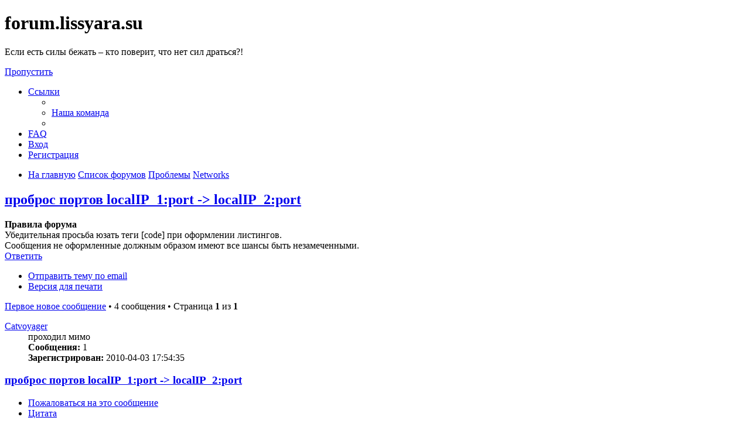

--- FILE ---
content_type: text/html; charset=UTF-8
request_url: https://forum.lissyara.su/networks-f4/probros-portov-localip_1-port-localip_2-port-t25331.html
body_size: 9928
content:
<!DOCTYPE html>
<html dir="ltr" lang="ru">
<head>
<meta charset="utf-8" />
<meta http-equiv="X-UA-Compatible" content="IE=edge">
<meta name="viewport" content="width=device-width, initial-scale=1" />

<title>проброс портов localIP_1:port -&gt; localIP_2:port - forum.lissyara.su</title>


	<link rel="canonical" href="https://forum.lissyara.su/networks-f4/probros-portov-localip_1-port-localip_2-port-t25331.html">

<!--
	phpBB style name: prosilver
	Based on style:   prosilver (this is the default phpBB3 style)
	Original author:  Tom Beddard ( http://www.subBlue.com/ )
	Modified by:
-->

<link href="./../assets/css/font-awesome.min.css?assets_version=37" rel="stylesheet">
<link href="./../styles/prosilver/theme/stylesheet.css?assets_version=37" rel="stylesheet">
<link href="./../styles/prosilver/theme/ru/stylesheet.css?assets_version=37" rel="stylesheet">




<!--[if lte IE 9]>
	<link href="./../styles/prosilver/theme/tweaks.css?assets_version=37" rel="stylesheet">
<![endif]-->

		
<link href="./../ext/boardtools/quickreply/styles/all/theme/quickreply_main.css?assets_version=37" rel="stylesheet" type="text/css" media="screen" />
<link href="./../ext/boardtools/quickreply/styles/all/theme/quickreply.css?assets_version=37" rel="stylesheet" type="text/css" media="screen" />
<link href="./../ext/boardtools/quickreply/vendor/fortawesome/font-awesome/css/font-awesome.min.css" rel="stylesheet" type="text/css" media="screen" />
<link href="./../ext/david63/sitelogo/styles/prosilver/theme/site_logo_common.css?assets_version=37" rel="stylesheet" type="text/css" media="screen" />
<link href="./../ext/vipaka/navbar/styles/all/theme/phpbb.css?assets_version=37" rel="stylesheet" type="text/css" media="screen" />



</head>
<body id="phpbb" class="nojs notouch section-viewtopic/networks-f4/probros-portov-localip_1-port-localip_2-port-t25331.html ltr ">


<div id="wrap" class="wrap">
	<a id="top" class="top-anchor" accesskey="t"></a>
	<div id="page-header">
		<div class="headerbar" role="banner">
					<div class="inner">

			<div id="site-description" class="site-description">
				<a id="logo" class="logo" href="http://www.lissyara.su/" title="На главную"><span class="site_logo"></span></a>
				<h1>forum.lissyara.su</h1>
				<p> Если есть силы бежать – кто поверит, что нет сил драться?!</p>
				<p class="skiplink"><a href="#start_here">Пропустить</a></p>
			</div>

									
			</div>
					</div>
				<div class="navbar" role="navigation">
	<div class="inner">

	<ul id="nav-main" class="nav-main linklist" role="menubar">

		<li id="quick-links" class="quick-links dropdown-container responsive-menu hidden" data-skip-responsive="true">
			<a href="#" class="dropdown-trigger">
				<i class="icon fa-bars fa-fw" aria-hidden="true"></i><span>Ссылки</span>
			</a>
			<div class="dropdown">
				<div class="pointer"><div class="pointer-inner"></div></div>
				<ul class="dropdown-contents" role="menu">
					
					
											<li class="separator"></li>
																			<li>
								<a href="./../memberlist.php?mode=team&amp;sid=cc18dda2b1f08fdc8944b5b47bf746e1" role="menuitem">
									<i class="icon fa-shield fa-fw" aria-hidden="true"></i><span>Наша команда</span>
								</a>
							</li>
																<li class="separator"></li>

									</ul>
			</div>
		</li>

				<li data-skip-responsive="true">
			<a href="/help/faq?sid=cc18dda2b1f08fdc8944b5b47bf746e1" rel="help" title="Часто задаваемые вопросы" role="menuitem">
				<i class="icon fa-question-circle fa-fw" aria-hidden="true"></i><span>FAQ</span>
			</a>
		</li>
						
			<li class="rightside"  data-skip-responsive="true">
			<a href="./../ucp.php?mode=login&amp;sid=cc18dda2b1f08fdc8944b5b47bf746e1" title="Вход" accesskey="x" role="menuitem">
				<i class="icon fa-power-off fa-fw" aria-hidden="true"></i><span>Вход</span>
			</a>
		</li>
					<li class="rightside" data-skip-responsive="true">
				<a href="./../ucp.php?mode=register&amp;sid=cc18dda2b1f08fdc8944b5b47bf746e1" role="menuitem">
					<i class="icon fa-pencil-square-o  fa-fw" aria-hidden="true"></i><span>Регистрация</span>
				</a>
			</li>
						</ul>

	<ul id="nav-breadcrumbs" class="nav-breadcrumbs linklist navlinks" role="menubar">
						<li class="breadcrumbs">
							<span class="crumb"  itemtype="http://data-vocabulary.org/Breadcrumb" itemscope=""><a href="http://www.lissyara.su/" itemprop="url" data-navbar-reference="home"><i class="icon fa-home fa-fw" aria-hidden="true"></i><span itemprop="title">На главную</span></a></span>
										<span class="crumb"  itemtype="http://data-vocabulary.org/Breadcrumb" itemscope=""><a href="./../index.php?sid=cc18dda2b1f08fdc8944b5b47bf746e1" itemprop="url" accesskey="h" data-navbar-reference="index"><span itemprop="title">Список форумов</span></a></span>

											<span class="crumb"  itemtype="http://data-vocabulary.org/Breadcrumb" itemscope="" data-forum-id="22"><a href="./../problemy-f22/?sid=cc18dda2b1f08fdc8944b5b47bf746e1" itemprop="url"><span itemprop="title">Проблемы</span></a></span>
															<span class="crumb"  itemtype="http://data-vocabulary.org/Breadcrumb" itemscope="" data-forum-id="4"><a href="./../networks-f4/?sid=cc18dda2b1f08fdc8944b5b47bf746e1" itemprop="url"><span itemprop="title">Networks</span></a></span>
												</li>
		
			</ul>

	</div>
</div>
	</div>

	  <div id="menu_bar" style="background: ; font-family: ;">
    <ul class="top_menu" id="top_menu_nav">
	
    	    </ul>
  </div>

	<a id="start_here" class="anchor"></a>
	<div id="page-body" class="page-body" role="main">
		
		
<h2 class="topic-title"><a href="./../networks-f4/probros-portov-localip_1-port-localip_2-port-t25331.html?sid=cc18dda2b1f08fdc8944b5b47bf746e1">проброс портов localIP_1:port -&gt; localIP_2:port</a></h2>
<!-- NOTE: remove the style="display: none" when you want to have the forum description on the topic body -->
<div style="display: none !important;">Настройка сетевых служб, маршрутизации, фаерволлов. Проблемы с сетевым оборудованием.<br /></div>

	<div class="rules">
		<div class="inner">

					<strong>Правила форума</strong><br />
			Убедительная просьба юзать теги [code] при оформлении листингов.<br>
Сообщения не оформленные должным образом имеют все шансы быть незамеченными.
		
		</div>
	</div>

<div class="action-bar bar-top">
	
			<a href="./../posting.php?mode=reply&amp;f=4&amp;t=25331&amp;sid=cc18dda2b1f08fdc8944b5b47bf746e1" class="button" title="Ответить">
							<span>Ответить</span> <i class="icon fa-reply fa-fw" aria-hidden="true"></i>
					</a>
	
			<div class="dropdown-container dropdown-button-control topic-tools">
		<span title="Управление темой" class="button button-secondary dropdown-trigger dropdown-select">
			<i class="icon fa-wrench fa-fw" aria-hidden="true"></i>
			<span class="caret"><i class="icon fa-sort-down fa-fw" aria-hidden="true"></i></span>
		</span>
		<div class="dropdown">
			<div class="pointer"><div class="pointer-inner"></div></div>
			<ul class="dropdown-contents">
																								<li>
					<a href="./../memberlist.php?mode=email&amp;t=25331&amp;sid=cc18dda2b1f08fdc8944b5b47bf746e1" title="Отправить тему по email">
						<i class="icon fa-envelope-o fa-fw" aria-hidden="true"></i><span>Отправить тему по email</span>
					</a>
				</li>
												<li>
					<a href="../viewtopic.php?f=4&amp;t=25331&amp;sid=cc18dda2b1f08fdc8944b5b47bf746e1&amp;view=print" title="Версия для печати" accesskey="p">
						<i class="icon fa-print fa-fw" aria-hidden="true"></i><span>Версия для печати</span>
					</a>
				</li>
											</ul>
		</div>
	</div>
	
	
			<div class="pagination">
			<a href="#unread" class="mark">Первое новое сообщение</a> &bull; 4 сообщения
							&bull; Страница <strong>1</strong> из <strong>1</strong>
					</div>
		</div>




	<div id="qr_posts">
<div class="post-container">
			<a id="unread" class="anchor"></a>
		<div id="p236290" class="post has-profile bg2 unreadpost">
		<div class="inner">

		<dl class="postprofile" id="profile236290">
			<dt class="has-profile-rank no-avatar">
				<div class="avatar-container">
																			</div>
								<a href="./../memberlist.php?mode=viewprofile&amp;u=19908&amp;sid=cc18dda2b1f08fdc8944b5b47bf746e1" class="username">Catvoyager</a>							</dt>

						<dd class="profile-rank">проходил мимо</dd>			
		<dd class="profile-posts"><strong>Сообщения:</strong> 1</dd>		<dd class="profile-joined"><strong>Зарегистрирован:</strong> 2010-04-03 17:54:35</dd>		
		
						
						
		</dl>

		<div class="postbody">
						<div id="post_content236290">

						<h3 class="first"><a href="#p236290">проброс портов localIP_1:port -&gt; localIP_2:port</a></h3>

													<ul class="post-buttons">
																										<li>
							<a href="/post/236290/report?sid=cc18dda2b1f08fdc8944b5b47bf746e1" title="Пожаловаться на это сообщение" class="button button-icon-only">
								<i class="icon fa-exclamation fa-fw" aria-hidden="true"></i><span class="sr-only">Пожаловаться на это сообщение</span>
							</a>
						</li>
																										<li>
							<a href="./../posting.php?mode=quote&amp;f=4&amp;p=236290&amp;sid=cc18dda2b1f08fdc8944b5b47bf746e1" title="Ответить с цитатой" class="button button-icon-only">
								<i class="icon fa-quote-left fa-fw" aria-hidden="true"></i><span class="sr-only">Цитата</span>
							</a>
						</li>
														</ul>
							
						<p class="author">
									<a class="unread" href="./../networks-f4/probros-portov-localip_1-port-localip_2-port-t25331.html?sid=cc18dda2b1f08fdc8944b5b47bf746e1#p236290" title="Непрочитанное сообщение">
						<i class="icon fa-file fa-fw icon-red icon-md" aria-hidden="true"></i><span class="sr-only">Непрочитанное сообщение</span>
					</a>
								<span class="responsive-hide"> <strong><a href="./../memberlist.php?mode=viewprofile&amp;u=19908&amp;sid=cc18dda2b1f08fdc8944b5b47bf746e1" class="username">Catvoyager</a></strong> &raquo; </span>2010-04-03 19:54:08
			</p>
			
			
			
			<div class="content">Вообщем ситуация такая: есть сервер под вин 2000 на котором на данный момент крутится прокси + шейпер трафика, почтовый сервер, Лига,              2! антивируса, файл сервер, принт сервер и много другой всякой чепухи.. Всё это жутко тормозит и в связи с этим появилось желание как-нибудь всё это разрулить. Первым делом было решено перенексти шлюз и прокси на отдельную машину (FreeBSD 7.3 + squid 3.1 + c_icap + clamlib) и тут воникла одна проблема: у всех клиентов (около 100) в броузерах и оутлоках прописан локальный адрес 2000 сервера (192.168.1.2).С пробросом внешних портов на шлюзе для почтаря я думаю проблем не будет, но если допустим прокси повесить на 192.168.1.3 то придётся у всех 100 узеров менять настройки прокси, если же на 2000 прописать например 192.168.0.3 а на FreeBSD повесить 192.168.1.2 то появляется необходимость менять настройки 100 почтовых клиентов + лига. А теперь собственно вопрос - есть ли возможность например при 192.168.1.2 на FreeBSD щлюзе и 192.168.1.3 на 2000 винде сделать так, чтобы запросы оутлока и лиги при обращении к 192.168.1.2 перенаправлялись на 192.168.1.3. <br>
  <em class="text-italics">P.S.</em><br>
Эти костыли нужны на момент тестирования <img class="smilies" src="./../images/smilies/smile.gif" width="20" height="24" alt=":smile:" title="Smile"> . В качесте фаера и ната ipfw и natd.</div>

			
									
									
						</div>

		</div>

				<div class="back2top">
						<a href="#top" class="top" title="Вернуться к началу">
				<i class="icon fa-chevron-circle-up fa-fw icon-gray" aria-hidden="true"></i>
				<span class="sr-only">Вернуться к началу</span>
			</a>
					</div>
		
		</div>
	</div>

	<hr class="divider" />
	<pre id="qr_author_p236290" style="display: none;" data-id="19908">Catvoyager</pre>
</div><!-- /.post-container -->


                	<div class="post-container">
		<div id="p386341" class="post has-profile bg1 unreadpost online">
			<div class="inner">
			<span class="corners-top">
				<span>
				</span>
			</span>
			<dl class="postprofile" id="profile0000">
				<dt class="has-profile-rank has-avatar">
					<div class="avatar-container">
						<a href="https://www.host-food.ru/" onclick="window.location.href='https://www.host-food.ru/p/58476/'; return false;" class="avatar"><img class="avatar" src="https://www.host-food.ru/images/host-food-ru-avarar.jpg" alt="Хостинговая компания Host-Food.ru" width="80" height="80"></a>
					</div>
					<strong><a class="username" href="https://www.host-food.ru/" onclick="window.location.href='https://www.host-food.ru/p/58476/'; return false;">Хостинг HostFood.ru</a></strong>
				</dt>
				<dd>&nbsp;</dd>
			</dl>

			<div class="postbody">
				<h3><a href="https://www.host-food.ru/" onclick="window.location.href='https://www.host-food.ru/p/58476/'; return false;">Услуги хостинговой компании Host-Food.ru</a></h3>
				<p class="author"><a href="https://www.host-food.ru/" onclick="window.location.href='https://www.host-food.ru/p/58476/'; return false;"><strong>Хостинг HostFood.ru</strong></a></p>
				<div class="content" style="text-align: left;">
					Тарифы на хостинг в России, от 12 рублей: <a href="https://www.host-food.ru/tariffs/hosting/" onclick="window.location.href='https://www.host-food.ru/p/58476/tariffs/hosting/'; return false;">https://www.host-food.ru/tariffs/hosting/</a><br />
					Тарифы на виртуальные сервера (VPS/VDS/KVM) в РФ, от 189 руб.: <a href="https://www.host-food.ru/tariffs/virtualny-server-vps/" onclick="window.location.href='https://www.host-food.ru/p/58476/tariffs/virtualny-server-vps/'; return false;">https://www.host-food.ru/tariffs/virtualny-server-vps/</a><br />
					Выделенные сервера, Россия, Москва, от 2000 рублей (HP Proliant G5, Intel Xeon E5430 (2.66GHz, Quad-Core, 12Mb), 8Gb RAM, 2x300Gb SAS HDD, P400i, 512Mb, BBU):<br />
					<a href="https://www.host-food.ru/tariffs/vydelennyi-server-ds/" onclick="window.location.href='https://www.host-food.ru/p/58476/tariffs/vydelennyi-server-ds/'; return false;">https://www.host-food.ru/tariffs/vydelennyi-server-ds/</a><br />
					Недорогие домены в популярных зонах: <a href="https://www.host-food.ru/domains/" onclick="window.location.href='https://www.host-food.ru/p/58476/domains/'; return false;">https://www.host-food.ru/domains/</a><br />
				</div>
			</div>

						<div class="back2top">
								<a href="#top" class="top" title="Вернуться к началу">
					<i class="icon fa-chevron-circle-up fa-fw icon-gray" aria-hidden="true"></i>
					<span class="sr-only">Вернуться к началу</span>
				</a>
							</div>

						<span class="corners-bottom"><span></span></span></div>
		</div>
	</div>
	</div>
	<hr class="divider" />
		

	<div class="post-container">
		<div id="p236291" class="post has-profile bg1 unreadpost">
		<div class="inner">

		<dl class="postprofile" id="profile236291">
			<dt class="has-profile-rank no-avatar">
				<div class="avatar-container">
																			</div>
								<strong><span class="username">Гость</span></strong>							</dt>

						<dd class="profile-rank">проходил мимо</dd>			
						
		
						
						
		</dl>

		<div class="postbody">
						<div id="post_content236291">

						<h3 ><a href="#p236291">Re: проброс портов localIP_1:port -&gt; localIP_2:port</a></h3>

													<ul class="post-buttons">
																										<li>
							<a href="/post/236291/report?sid=cc18dda2b1f08fdc8944b5b47bf746e1" title="Пожаловаться на это сообщение" class="button button-icon-only">
								<i class="icon fa-exclamation fa-fw" aria-hidden="true"></i><span class="sr-only">Пожаловаться на это сообщение</span>
							</a>
						</li>
																										<li>
							<a href="./../posting.php?mode=quote&amp;f=4&amp;p=236291&amp;sid=cc18dda2b1f08fdc8944b5b47bf746e1" title="Ответить с цитатой" class="button button-icon-only">
								<i class="icon fa-quote-left fa-fw" aria-hidden="true"></i><span class="sr-only">Цитата</span>
							</a>
						</li>
														</ul>
							
						<p class="author">
									<a class="unread" href="./../networks-f4/probros-portov-localip_1-port-localip_2-port-t25331.html?sid=cc18dda2b1f08fdc8944b5b47bf746e1#p236291" title="Непрочитанное сообщение">
						<i class="icon fa-file fa-fw icon-red icon-md" aria-hidden="true"></i><span class="sr-only">Непрочитанное сообщение</span>
					</a>
								<span class="responsive-hide"> <strong><span class="username">Гость</span></strong> &raquo; </span>2010-04-03 20:01:36
			</p>
			
			
			
			<div class="content">ipfw fwd</div>

			
									
									
						</div>

		</div>

				<div class="back2top">
						<a href="#top" class="top" title="Вернуться к началу">
				<i class="icon fa-chevron-circle-up fa-fw icon-gray" aria-hidden="true"></i>
				<span class="sr-only">Вернуться к началу</span>
			</a>
					</div>
		
		</div>
	</div>

	<hr class="divider" />
	<pre id="qr_author_p236291" style="display: none;" data-id="1">Гость</pre>
</div><!-- /.post-container -->


                	

	<div class="post-container">
		<div id="p236342" class="post has-profile bg2 unreadpost">
		<div class="inner">

		<dl class="postprofile" id="profile236342">
			<dt class="has-profile-rank has-avatar">
				<div class="avatar-container">
																<a href="./../memberlist.php?mode=viewprofile&amp;u=19909&amp;sid=cc18dda2b1f08fdc8944b5b47bf746e1" class="avatar"><img class="avatar" src="./../download/file.php?avatar=19909_1270390556.jpg" width="100" height="100" alt="Аватара пользователя" /></a>														</div>
								<a href="./../memberlist.php?mode=viewprofile&amp;u=19909&amp;sid=cc18dda2b1f08fdc8944b5b47bf746e1" class="username">budmo</a>							</dt>

						<dd class="profile-rank">рядовой</dd>			
		<dd class="profile-posts"><strong>Сообщения:</strong> 18</dd>		<dd class="profile-joined"><strong>Зарегистрирован:</strong> 2010-04-04 11:48:38</dd>		
		
						
						
		</dl>

		<div class="postbody">
						<div id="post_content236342">

						<h3 ><a href="#p236342">Re: проброс портов localIP_1:port -&gt; localIP_2:port</a></h3>

													<ul class="post-buttons">
																										<li>
							<a href="/post/236342/report?sid=cc18dda2b1f08fdc8944b5b47bf746e1" title="Пожаловаться на это сообщение" class="button button-icon-only">
								<i class="icon fa-exclamation fa-fw" aria-hidden="true"></i><span class="sr-only">Пожаловаться на это сообщение</span>
							</a>
						</li>
																										<li>
							<a href="./../posting.php?mode=quote&amp;f=4&amp;p=236342&amp;sid=cc18dda2b1f08fdc8944b5b47bf746e1" title="Ответить с цитатой" class="button button-icon-only">
								<i class="icon fa-quote-left fa-fw" aria-hidden="true"></i><span class="sr-only">Цитата</span>
							</a>
						</li>
														</ul>
							
						<p class="author">
									<a class="unread" href="./../networks-f4/probros-portov-localip_1-port-localip_2-port-t25331.html?sid=cc18dda2b1f08fdc8944b5b47bf746e1#p236342" title="Непрочитанное сообщение">
						<i class="icon fa-file fa-fw icon-red icon-md" aria-hidden="true"></i><span class="sr-only">Непрочитанное сообщение</span>
					</a>
								<span class="responsive-hide"> <strong><a href="./../memberlist.php?mode=viewprofile&amp;u=19909&amp;sid=cc18dda2b1f08fdc8944b5b47bf746e1" class="username">budmo</a></strong> &raquo; </span>2010-04-04 12:40:44
			</p>
			
			
			
			<div class="content">Я бы посоветовал прикрутить pf, если еще не прикручен! В связке с ipfw работает очень хорошо. А NAT и FW там намного проще. Ваша задача там решается на раз. Например, вот так (переброс DNS сервера, реально компьютера с адресом 10.10.10.2 уже нет):<br>
  rdr inet proto tcp from any     to 10.10.10.2/32 port 53   -&gt; 10.10.10.3 port 53</div>

			
									
									
						</div>

		</div>

				<div class="back2top">
						<a href="#top" class="top" title="Вернуться к началу">
				<i class="icon fa-chevron-circle-up fa-fw icon-gray" aria-hidden="true"></i>
				<span class="sr-only">Вернуться к началу</span>
			</a>
					</div>
		
		</div>
	</div>

	<hr class="divider" />
	<pre id="qr_author_p236342" style="display: none;" data-id="19909">budmo</pre>
</div><!-- /.post-container -->


                	

	<div class="post-container">
		<div id="p236879" class="post has-profile bg1 unreadpost">
		<div class="inner">

		<dl class="postprofile" id="profile236879">
			<dt class="has-profile-rank has-avatar">
				<div class="avatar-container">
																<a href="./../memberlist.php?mode=viewprofile&amp;u=19490&amp;sid=cc18dda2b1f08fdc8944b5b47bf746e1" class="avatar"><img class="avatar" src="./../download/file.php?avatar=19490_1270694943.jpg" width="78" height="80" alt="Аватара пользователя" /></a>														</div>
								<a href="./../memberlist.php?mode=viewprofile&amp;u=19490&amp;sid=cc18dda2b1f08fdc8944b5b47bf746e1" class="username">nops</a>							</dt>

						<dd class="profile-rank">мл. сержант</dd>			
		<dd class="profile-posts"><strong>Сообщения:</strong> 85</dd>		<dd class="profile-joined"><strong>Зарегистрирован:</strong> 2010-01-30 21:58:51</dd>		
		
																
							<dd class="profile-contact">
				<strong>Контактная информация:</strong>
				<div class="dropdown-container dropdown-left">
					<a href="#" class="dropdown-trigger" title="Контактная информация пользователя nops">
						<i class="icon fa-commenting-o fa-fw icon-lg" aria-hidden="true"></i><span class="sr-only">Контактная информация пользователя nops</span>
					</a>
					<div class="dropdown">
						<div class="pointer"><div class="pointer-inner"></div></div>
						<div class="dropdown-contents contact-icons">
																																								<div>
																	<a href="https://www.icq.com/people/316352175/" title="ICQ">
										<span class="contact-icon phpbb_icq-icon">ICQ</span>
									</a>
																																																<a href="http://www.novour.com" title="Сайт" class="last-cell">
										<span class="contact-icon phpbb_website-icon">Сайт</span>
									</a>
																	</div>
																					</div>
					</div>
				</div>
			</dd>
				
		</dl>

		<div class="postbody">
						<div id="post_content236879">

						<h3 ><a href="#p236879">Re: проброс портов localIP_1:port -&gt; localIP_2:port</a></h3>

													<ul class="post-buttons">
																										<li>
							<a href="/post/236879/report?sid=cc18dda2b1f08fdc8944b5b47bf746e1" title="Пожаловаться на это сообщение" class="button button-icon-only">
								<i class="icon fa-exclamation fa-fw" aria-hidden="true"></i><span class="sr-only">Пожаловаться на это сообщение</span>
							</a>
						</li>
																										<li>
							<a href="./../posting.php?mode=quote&amp;f=4&amp;p=236879&amp;sid=cc18dda2b1f08fdc8944b5b47bf746e1" title="Ответить с цитатой" class="button button-icon-only">
								<i class="icon fa-quote-left fa-fw" aria-hidden="true"></i><span class="sr-only">Цитата</span>
							</a>
						</li>
														</ul>
							
						<p class="author">
									<a class="unread" href="./../networks-f4/probros-portov-localip_1-port-localip_2-port-t25331.html?sid=cc18dda2b1f08fdc8944b5b47bf746e1#p236879" title="Непрочитанное сообщение">
						<i class="icon fa-file fa-fw icon-red icon-md" aria-hidden="true"></i><span class="sr-only">Непрочитанное сообщение</span>
					</a>
								<span class="responsive-hide"> <strong><a href="./../memberlist.php?mode=viewprofile&amp;u=19490&amp;sid=cc18dda2b1f08fdc8944b5b47bf746e1" class="username">nops</a></strong> &raquo; </span>2010-04-08 6:52:39
			</p>
			
			
			
			<div class="content">Поддерживаю.<br>
У мну так же настроено на ipfw+pf nat<br>
проброс портов сделан:<br>
rdr pass on <strong class="text-strong">Сетеавя_куда_приходит_запрос</strong> proto { tcp, udp } from any to <strong class="text-strong">адрес_куда_приходит_запрос</strong> port <strong class="text-strong">на который_приходит_запрос</strong> \ -&gt; <strong class="text-strong">куда_перенаправить</strong> port <strong class="text-strong">порт_перенаправления</strong><br>
нат сделан так:<br>
nat pass on <strong class="text-strong">внешняя_сетевая</strong> from <strong class="text-strong">Подсеть_или_ip-адрес</strong> to any -&gt; <strong class="text-strong">внешняя_сетевая</strong></div>

			
									
									
						</div>

		</div>

				<div class="back2top">
						<a href="#top" class="top" title="Вернуться к началу">
				<i class="icon fa-chevron-circle-up fa-fw icon-gray" aria-hidden="true"></i>
				<span class="sr-only">Вернуться к началу</span>
			</a>
					</div>
		
		</div>
	</div>

	<hr class="divider" />
	<pre id="qr_author_p236879" style="display: none;" data-id="19490">nops</pre>
</div><!-- /.post-container -->
</div>
<div id="qr_temp_container" style="display: none;"></div>


                	



	<div class="action-bar bar-bottom">
	
			<a href="./../posting.php?mode=reply&amp;f=4&amp;t=25331&amp;sid=cc18dda2b1f08fdc8944b5b47bf746e1" class="button" title="Ответить">
							<span>Ответить</span> <i class="icon fa-reply fa-fw" aria-hidden="true"></i>
					</a>
		
		<div class="dropdown-container dropdown-button-control topic-tools">
		<span title="Управление темой" class="button button-secondary dropdown-trigger dropdown-select">
			<i class="icon fa-wrench fa-fw" aria-hidden="true"></i>
			<span class="caret"><i class="icon fa-sort-down fa-fw" aria-hidden="true"></i></span>
		</span>
		<div class="dropdown">
			<div class="pointer"><div class="pointer-inner"></div></div>
			<ul class="dropdown-contents">
																								<li>
					<a href="./../memberlist.php?mode=email&amp;t=25331&amp;sid=cc18dda2b1f08fdc8944b5b47bf746e1" title="Отправить тему по email">
						<i class="icon fa-envelope-o fa-fw" aria-hidden="true"></i><span>Отправить тему по email</span>
					</a>
				</li>
												<li>
					<a href="../viewtopic.php?f=4&amp;t=25331&amp;sid=cc18dda2b1f08fdc8944b5b47bf746e1&amp;view=print" title="Версия для печати" accesskey="p">
						<i class="icon fa-print fa-fw" aria-hidden="true"></i><span>Версия для печати</span>
					</a>
				</li>
											</ul>
		</div>
	</div>

			<form method="post" action="../viewtopic.php?f=4&amp;t=25331&amp;sid=cc18dda2b1f08fdc8944b5b47bf746e1">
		<div class="dropdown-container dropdown-container-left dropdown-button-control sort-tools">
	<span title="Настройки отображения и сортировки" class="button button-secondary dropdown-trigger dropdown-select">
		<i class="icon fa-sort-amount-asc fa-fw" aria-hidden="true"></i>
		<span class="caret"><i class="icon fa-sort-down fa-fw" aria-hidden="true"></i></span>
	</span>
	<div class="dropdown hidden">
		<div class="pointer"><div class="pointer-inner"></div></div>
		<div class="dropdown-contents">
			<fieldset class="display-options">
							<label>Показать: <select name="st" id="st"><option value="0" selected="selected">Все сообщения</option><option value="1">1 день</option><option value="7">7 дней</option><option value="14">2 недели</option><option value="30">1 месяц</option><option value="90">3 месяца</option><option value="180">6 месяцев</option><option value="365">1 год</option></select></label>
								<label>Поле сортировки: <select name="sk" id="sk"><option value="a">Автор</option><option value="t" selected="selected">Время размещения</option><option value="s">Заголовок</option></select></label>
				<label>Порядок: <select name="sd" id="sd"><option value="a" selected="selected">по возрастанию</option><option value="d">по убыванию</option></select></label>
								<hr class="dashed" />
				<input type="submit" class="button2" name="sort" value="Перейти" />
						</fieldset>
		</div>
	</div>
</div>
		</form>
	
	
	
			<div class="pagination">
			4 сообщения
							&bull; Страница <strong>1</strong> из <strong>1</strong>
					</div>
	</div>

<script type="text/javascript">
//<![CDATA[
var quickreply = {};

// Special features for QuickReply - settings.
quickreply.special = {
	hideSubject: true};

// Special features for QuickReply - functions.
quickreply.special.functions = {};
//]]>
</script>

<div class="action-bar actions-jump">
		<p class="jumpbox-return">
		<a href="./../networks-f4/?sid=cc18dda2b1f08fdc8944b5b47bf746e1" class="left-box arrow-left" accesskey="r">
			<i class="icon fa-angle-left fa-fw icon-black" aria-hidden="true"></i><span>Вернуться в «Networks»</span>
		</a>
	</p>
	
		<div class="jumpbox dropdown-container dropdown-container-right dropdown-up dropdown-left dropdown-button-control" id="jumpbox">
			<span title="Перейти" class="button button-secondary dropdown-trigger dropdown-select">
				<span>Перейти</span>
				<span class="caret"><i class="icon fa-sort-down fa-fw" aria-hidden="true"></i></span>
			</span>
		<div class="dropdown">
			<div class="pointer"><div class="pointer-inner"></div></div>
			<ul class="dropdown-contents">
																				<li><a href="./../operacionnye-sistemy-f23/?sid=cc18dda2b1f08fdc8944b5b47bf746e1" class="jumpbox-cat-link"> <span> Операционные системы</span></a></li>
																<li><a href="./../freebsd-unix-dlya-nachinayuschih-f53/?sid=cc18dda2b1f08fdc8944b5b47bf746e1" class="jumpbox-sub-link"><span class="spacer"></span> <span>&#8627; &nbsp; FreeBSD/UNIX для начинающих</span></a></li>
																<li><a href="./../freebsd-f8/?sid=cc18dda2b1f08fdc8944b5b47bf746e1" class="jumpbox-sub-link"><span class="spacer"></span> <span>&#8627; &nbsp; FreeBSD</span></a></li>
																<li><a href="./../openbsd-f39/?sid=cc18dda2b1f08fdc8944b5b47bf746e1" class="jumpbox-sub-link"><span class="spacer"></span> <span>&#8627; &nbsp; OpenBSD</span></a></li>
																<li><a href="./../sunos-f49/?sid=cc18dda2b1f08fdc8944b5b47bf746e1" class="jumpbox-sub-link"><span class="spacer"></span> <span>&#8627; &nbsp; SunOS</span></a></li>
																<li><a href="./../linux-f47/?sid=cc18dda2b1f08fdc8944b5b47bf746e1" class="jumpbox-sub-link"><span class="spacer"></span> <span>&#8627; &nbsp; Linux</span></a></li>
																<li><a href="./../windows-f6/?sid=cc18dda2b1f08fdc8944b5b47bf746e1" class="jumpbox-sub-link"><span class="spacer"></span> <span>&#8627; &nbsp; Windows</span></a></li>
																<li><a href="./../dos-os-2-meos-beos-palmos-f19/?sid=cc18dda2b1f08fdc8944b5b47bf746e1" class="jumpbox-sub-link"><span class="spacer"></span> <span>&#8627; &nbsp; DOS, OS/2, MeOS, BeOS, PalmOS....</span></a></li>
																<li><a href="./../problemy-f22/?sid=cc18dda2b1f08fdc8944b5b47bf746e1" class="jumpbox-cat-link"> <span> Проблемы</span></a></li>
																<li><a href="./../mta-mail-transfer-agent-f20/?sid=cc18dda2b1f08fdc8944b5b47bf746e1" class="jumpbox-sub-link"><span class="spacer"></span> <span>&#8627; &nbsp; MTA - Mail Transfer Agent</span></a></li>
																<li><a href="./../jelezo-f5/?sid=cc18dda2b1f08fdc8944b5b47bf746e1" class="jumpbox-sub-link"><span class="spacer"></span> <span>&#8627; &nbsp; Железо</span></a></li>
																<li><a href="./../soft-f3/?sid=cc18dda2b1f08fdc8944b5b47bf746e1" class="jumpbox-sub-link"><span class="spacer"></span> <span>&#8627; &nbsp; Софт</span></a></li>
																<li><a href="./../networks-f4/?sid=cc18dda2b1f08fdc8944b5b47bf746e1" class="jumpbox-sub-link"><span class="spacer"></span> <span>&#8627; &nbsp; Networks</span></a></li>
																<li><a href="./../bazy-dannyh-f52/?sid=cc18dda2b1f08fdc8944b5b47bf746e1" class="jumpbox-sub-link"><span class="spacer"></span> <span>&#8627; &nbsp; Базы данных</span></a></li>
																<li><a href="./../aktivnoe-setevoe-oborudovanie-f48/?sid=cc18dda2b1f08fdc8944b5b47bf746e1" class="jumpbox-sub-link"><span class="spacer"></span> <span>&#8627; &nbsp; Активное сетевое оборудование</span></a></li>
																<li><a href="./../virtualizaciya-f51/?sid=cc18dda2b1f08fdc8944b5b47bf746e1" class="jumpbox-sub-link"><span class="spacer"></span> <span>&#8627; &nbsp; Виртуализация</span></a></li>
																<li><a href="./../unix-as-desktop-f45/?sid=cc18dda2b1f08fdc8944b5b47bf746e1" class="jumpbox-sub-link"><span class="spacer"></span> <span>&#8627; &nbsp; UNIX as Desktop</span></a></li>
																<li><a href="./../igry-f33/?sid=cc18dda2b1f08fdc8944b5b47bf746e1" class="jumpbox-sub-link"><span class="spacer"></span> <span>&#8627; &nbsp; Игры</span></a></li>
																<li><a href="./../programmirovanie-f25/?sid=cc18dda2b1f08fdc8944b5b47bf746e1" class="jumpbox-cat-link"> <span> Программирование</span></a></li>
																<li><a href="./../shell-f32/?sid=cc18dda2b1f08fdc8944b5b47bf746e1" class="jumpbox-sub-link"><span class="spacer"></span> <span>&#8627; &nbsp; SHELL</span></a></li>
																<li><a href="./../php-perl-js-html-f17/?sid=cc18dda2b1f08fdc8944b5b47bf746e1" class="jumpbox-sub-link"><span class="spacer"></span> <span>&#8627; &nbsp; PHP, PERL, JS, HTML...</span></a></li>
																<li><a href="./../delphi-lazarus-free-pascal-f15/?sid=cc18dda2b1f08fdc8944b5b47bf746e1" class="jumpbox-sub-link"><span class="spacer"></span> <span>&#8627; &nbsp; Delphi, Lazarus, Free Pascal</span></a></li>
																<li><a href="./../c-c-f16/?sid=cc18dda2b1f08fdc8944b5b47bf746e1" class="jumpbox-sub-link"><span class="spacer"></span> <span>&#8627; &nbsp; C/C++</span></a></li>
																<li><a href="./../visual-basic-f18/?sid=cc18dda2b1f08fdc8944b5b47bf746e1" class="jumpbox-sub-link"><span class="spacer"></span> <span>&#8627; &nbsp; Visual Basic</span></a></li>
																<li><a href="./../raznoe-f21/?sid=cc18dda2b1f08fdc8944b5b47bf746e1" class="jumpbox-cat-link"> <span> Разное</span></a></li>
																<li><a href="./../novosti-f46/?sid=cc18dda2b1f08fdc8944b5b47bf746e1" class="jumpbox-sub-link"><span class="spacer"></span> <span>&#8627; &nbsp; Новости</span></a></li>
																<li><a href="./../pro-sajt-f14/?sid=cc18dda2b1f08fdc8944b5b47bf746e1" class="jumpbox-sub-link"><span class="spacer"></span> <span>&#8627; &nbsp; Про сайт</span></a></li>
																<li><a href="./../rabota-f27/?sid=cc18dda2b1f08fdc8944b5b47bf746e1" class="jumpbox-sub-link"><span class="spacer"></span> <span>&#8627; &nbsp; Работа</span></a></li>
																<li><a href="./../yuridicheskie-dokumenty-f44/?sid=cc18dda2b1f08fdc8944b5b47bf746e1" class="jumpbox-sub-link"><span class="spacer"></span> <span>&#8627; &nbsp; Юридические документы</span></a></li>
																<li><a href="./../baraholka-f2/?sid=cc18dda2b1f08fdc8944b5b47bf746e1" class="jumpbox-sub-link"><span class="spacer"></span> <span>&#8627; &nbsp; Барахолка</span></a></li>
																<li><a href="./../dev-null-f1/?sid=cc18dda2b1f08fdc8944b5b47bf746e1" class="jumpbox-sub-link"><span class="spacer"></span> <span>&#8627; &nbsp; /dev/null</span></a></li>
											</ul>
		</div>
	</div>

	</div>


			</div>


<div id="page-footer" class="page-footer" role="contentinfo">
	<div class="navbar" role="navigation">
	<div class="inner">

	<ul id="nav-footer" class="nav-footer linklist" role="menubar">
		<li class="breadcrumbs">
							<span class="crumb"><a href="http://www.lissyara.su/" data-navbar-reference="home"><i class="icon fa-home fa-fw" aria-hidden="true"></i><span>На главную</span></a></span>									<span class="crumb"><a href="./../index.php?sid=cc18dda2b1f08fdc8944b5b47bf746e1" data-navbar-reference="index"><span>Список форумов</span></a></span>					</li>
		
				<li class="rightside">Часовой пояс: <span title="UTC+3">UTC+03:00</span></li>
							<li class="rightside">
				<a href="./../ucp.php?mode=delete_cookies&amp;sid=cc18dda2b1f08fdc8944b5b47bf746e1" data-ajax="true" data-refresh="true" role="menuitem">
					<i class="icon fa-trash fa-fw" aria-hidden="true"></i><span>Удалить cookies конференции</span>
				</a>
			</li>
												<li class="rightside" data-last-responsive="true">
				<a href="./../memberlist.php?mode=team&amp;sid=cc18dda2b1f08fdc8944b5b47bf746e1" role="menuitem">
					<i class="icon fa-shield fa-fw" aria-hidden="true"></i><span>Наша команда</span>
				</a>
			</li>
							</ul>

	</div>
</div>

	<div class="copyright">
				<br /><a href='http://www.lissyara.su/'>На главную сайта</a>							</div>

	<div id="darkenwrapper" class="darkenwrapper" data-ajax-error-title="Ошибка AJAX" data-ajax-error-text="При обработке запроса произошла ошибка." data-ajax-error-text-abort="Запрос прерван пользователем." data-ajax-error-text-timeout="Время запроса истекло; повторите попытку." data-ajax-error-text-parsererror="При выполнении запроса возникла непредвиденная ошибка, и сервер вернул неверный ответ.">
		<div id="darken" class="darken">&nbsp;</div>
	</div>

	<div id="phpbb_alert" class="phpbb_alert" data-l-err="Ошибка" data-l-timeout-processing-req="Время выполнения запроса истекло.">
		<a href="#" class="alert_close">
			<i class="icon fa-times-circle fa-fw" aria-hidden="true"></i>
		</a>
		<h3 class="alert_title">&nbsp;</h3><p class="alert_text"></p>
	</div>
	<div id="phpbb_confirm" class="phpbb_alert">
		<a href="#" class="alert_close">
			<i class="icon fa-times-circle fa-fw" aria-hidden="true"></i>
		</a>
		<div class="alert_text"></div>
	</div>
</div>

</div>

<div>
	<a id="bottom" class="anchor" accesskey="z"></a>
	</div>

<script type="text/javascript" src="./../assets/javascript/jquery.min.js?assets_version=37"></script>
<script type="text/javascript" src="./../assets/javascript/core.js?assets_version=37"></script>


<!-- Send the variables to the js file -->
<script>
	var backgroundImage		= '.\x2F..\x2F\x3Fsid\x3Dcc18dda2b1f08fdc8944b5b47bf746e1';
	var bannerHeight		= '';
	var borderRadius		= '';
	var headerColour		= '';
	var headerColour1		= '\x23582b14';
	var headerColour2		= '\x23ffffffffffedd2c6';
	var logoCorners 		= '0px\x200px\x200px\x200px';
	var logoHeight 			= '36';
	var logoWidth 			= '146';
	var overrideColour		= '';
	var removeHeaderBar		= '';
	var repeatBackground	= '';
	var responsive			= '';
	var searchBelow			= '';
	var siteLogo 			= 'url\x28\x22.\x2F..\x2Fimages\x2Fpowered.by.220.volt.gif\x3Fsid\x3Dcc18dda2b1f08fdc8944b5b47bf746e1\x22\x29';
	var siteLogoUrl			= '.\x2F..\x2F\x3Fsid\x3Dcc18dda2b1f08fdc8944b5b47bf746e1';
	var siteLogoBanner		= '.\x2F..\x2F\x3Fsid\x3Dcc18dda2b1f08fdc8944b5b47bf746e1';
	var siteLogoCentre		= '';
	var siteLogoRemove		= '0';
	var siteLogoRight		= '';
	var siteNameSupress		= '';
	var useBackground		= '';
	var useBanner			= '';
	var useHeaderColour		= '';
	var useLogoUrl			= '';
	var useOverrideColour	= '';
</script>

<script type="text/javascript">
	"use strict";
	var elonw_title = 'ELONW';
	var source=removeSubdomain(location.hostname);
	var IgnoreClasses = [
		'posterip',
		'share-button',
		'fancybox',
		'lightbox',
		'colorbox'
	];
	var NotInClass = true;
	$(document).on('click',('a[href^="http://"], a[href^="https://"], a[href^="ftp://"]'), function() {
		if ($(this).attr('class') !== undefined)
		{
			var ClassList = $(this).attr('class').split(/\s+/);
			$(ClassList).each(function() { 
				if($.inArray(this, IgnoreClasses) !== -1)
				{
					NotInClass = false;
				}
			});
		}
		if ($(this).attr('onclick') !== undefined)
		{
			NotInClass = false;
		}
		var href = $(this).attr('href');
		var hostname = this.hostname;
		if(hostname && removeSubdomain(hostname)!==source && NotInClass)
		{
			window.open(href);
			return false;
		}	
	});
	(function($) {
	   $('.forum_link').each(function(){
		  $(this).find('a').attr("onclick","window.open(this.href);return false;").attr("rel", "nofollow");
	   });
	})(jQuery);
	function removeSubdomain(a,b){return a.split(".").slice(-(b||2)).join(".")};
</script>

<script type="text/javascript" src="./../ext/boardtools/quickreply/styles/all/template/quickreply_special.js?assets_version=37"></script>
<script type="text/javascript" src="./../styles/prosilver/template/forum_fn.js?assets_version=37"></script>
<script type="text/javascript" src="./../styles/prosilver/template/ajax.js?assets_version=37"></script>
<script type="text/javascript" src="./../ext/david63/sitelogo/styles/all/template/site_logo_min.js?assets_version=37"></script>


<!-- Yandex.Metrika counter -->
<script type="text/javascript" >
    (function (d, w, c) {
        (w[c] = w[c] || []).push(function() {
            try {
                w.yaCounter48079109 = new Ya.Metrika({
                    id:48079109,
                    clickmap:true,
                    trackLinks:true,
                    accurateTrackBounce:true
                });
            } catch(e) { }
        });

        var n = d.getElementsByTagName("script")[0],
            s = d.createElement("script"),
            f = function () { n.parentNode.insertBefore(s, n); };
        s.type = "text/javascript";
        s.async = true;
        s.src = "https://mc.yandex.ru/metrika/watch.js";

        if (w.opera == "[object Opera]") {
            d.addEventListener("DOMContentLoaded", f, false);
        } else { f(); }
    })(document, window, "yandex_metrika_callbacks");
</script>
<noscript><div><img src="https://mc.yandex.ru/watch/48079109" style="position:absolute; left:-9999px;" alt="" /></div></noscript>
<!-- /Yandex.Metrika counter -->
</body>
</html>
